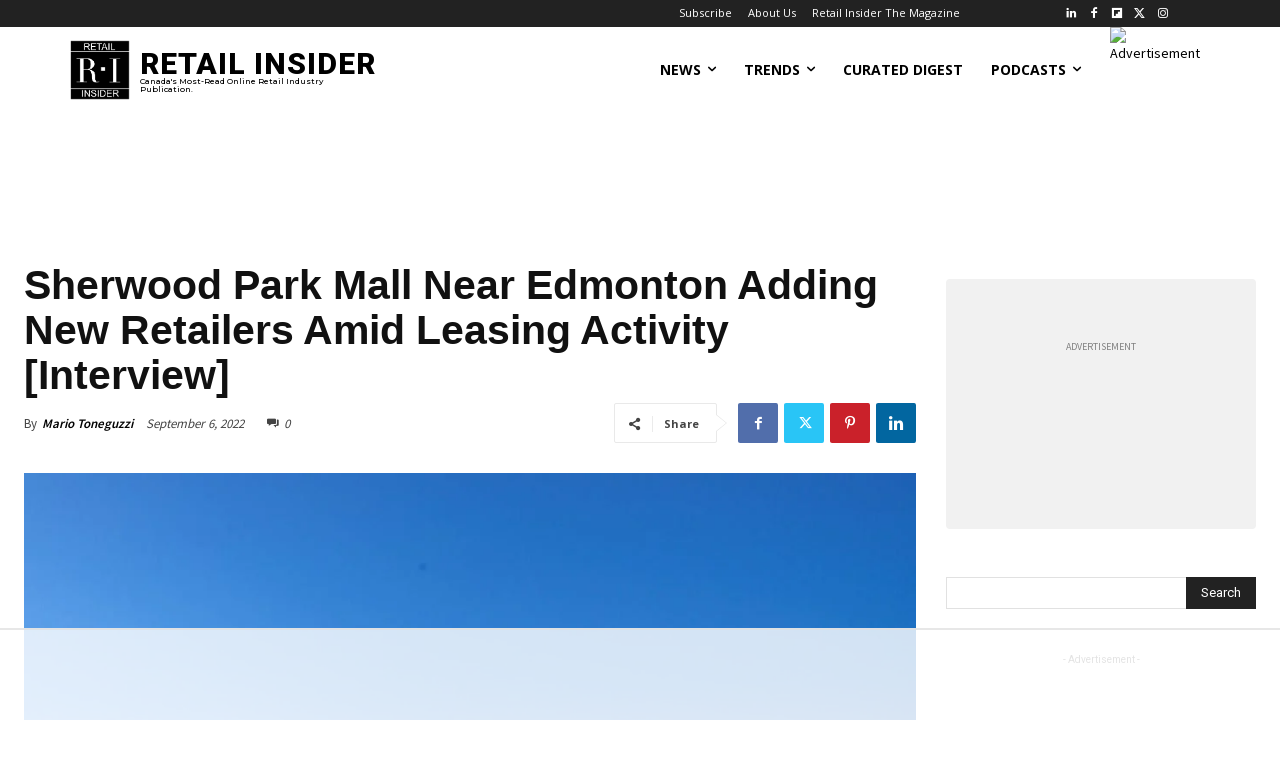

--- FILE ---
content_type: text/html
request_url: https://api.intentiq.com/profiles_engine/ProfilesEngineServlet?at=39&mi=10&dpi=936734067&pt=17&dpn=1&iiqidtype=2&iiqpcid=2afdd812-9ba1-4d8b-825f-320e76770796&iiqpciddate=1768375968103&pcid=40531be2-eaba-4b85-bfbc-e0579205d30e&idtype=3&gdpr=0&japs=false&jaesc=0&jafc=0&jaensc=0&jsver=0.33&testGroup=A&source=pbjs&ABTestingConfigurationSource=group&abtg=A&vrref=https%3A%2F%2Fretail-insider.com
body_size: 52
content:
{"abPercentage":97,"adt":1,"ct":2,"isOptedOut":false,"data":{"eids":[]},"dbsaved":"false","ls":true,"cttl":86400000,"abTestUuid":"g_a03d9cf7-a0e6-4ccf-bb63-89caa2053616","tc":9,"sid":561934929}

--- FILE ---
content_type: text/plain
request_url: https://rtb.openx.net/openrtbb/prebidjs
body_size: -223
content:
{"id":"92ab5dd6-5dba-47a4-bac1-44a63ab1b425","nbr":0}

--- FILE ---
content_type: text/plain
request_url: https://rtb.openx.net/openrtbb/prebidjs
body_size: -85
content:
{"id":"09cc159f-39e3-495e-a79d-8409d5077ef4","nbr":0}

--- FILE ---
content_type: text/plain
request_url: https://rtb.openx.net/openrtbb/prebidjs
body_size: -223
content:
{"id":"4510ae5e-8bd5-441a-b46f-a183a6e9898d","nbr":0}

--- FILE ---
content_type: text/plain
request_url: https://rtb.openx.net/openrtbb/prebidjs
body_size: -223
content:
{"id":"fe72c164-0d6c-4b65-bc6a-344dcb3d830c","nbr":0}

--- FILE ---
content_type: text/plain
request_url: https://rtb.openx.net/openrtbb/prebidjs
body_size: -223
content:
{"id":"1a59c9e4-1c08-4f8f-a52e-867ad1e5f3c7","nbr":0}

--- FILE ---
content_type: text/plain; charset=UTF-8
request_url: https://at.teads.tv/fpc?analytics_tag_id=PUB_17002&tfpvi=&gdpr_consent=&gdpr_status=22&gdpr_reason=220&ccpa_consent=&sv=prebid-v1
body_size: 56
content:
YmQ2NjY0ZjUtMGMyMy00NmYzLWJmMWUtZjFhMDFhM2U5YmY0Iy01LTI=

--- FILE ---
content_type: text/plain
request_url: https://rtb.openx.net/openrtbb/prebidjs
body_size: -223
content:
{"id":"525c191f-4ec5-456d-979c-6e7dba3332b1","nbr":0}

--- FILE ---
content_type: text/plain
request_url: https://rtb.openx.net/openrtbb/prebidjs
body_size: -223
content:
{"id":"7a6a2174-cda8-424e-b3a8-d39f0950a8a5","nbr":0}

--- FILE ---
content_type: text/plain
request_url: https://rtb.openx.net/openrtbb/prebidjs
body_size: -223
content:
{"id":"5bae8673-fcc9-4fba-907c-1cf5230bd7fa","nbr":0}

--- FILE ---
content_type: text/plain; charset=utf-8
request_url: https://ads.adthrive.com/http-api/cv2
body_size: 3741
content:
{"om":["0b0m8l4f","0r6m6t7w","0vzb260h","1","1006_199440739","1029_23hg9z77","1029_36uiem7r","1029_40505ujp","1029_5xbdis4i","1029_9ja0908s","1029_a3f4g749","1029_h7mlnibm","1029_h7w0s8xv","1029_ib7yj9pz","1029_tb95u9ny","1029_wnj7sgch","1029_xz9r7goj","10310289136970_462615644","10310289136970_579599725","10310289136970_593674671","10310289136970_594352012","11142692","11896988","12010084","12010088","12142259","124843_8","124844_19","124848_7","13mvd7kb","14xoyqyz","1611092","17_24104696","1832l91i","1891/84814","18aeykws","1cmuj15l","1h7yhpl7","1ko1lvdk","1kpjxj5u","1mf0yqqc","1njzsguy","1r7rfn75","2132:45615133","2132:45878362","222tsaq1","2249:703676903","2307:0b0m8l4f","2307:2xe5185b","2307:4jvxy62x","2307:64x7dtvi","2307:7cmeqmw8","2307:9nv2s25i","2307:9t6gmxuz","2307:a7w365s6","2307:dt8ncuzh","2307:fqeh4hao","2307:ge4000vb","2307:j4cahm25","2307:tty470r7","2307:u7p1kjgp","2307:urut9okb","2307:z8hcebyi","2307:zxbhetaz","2409_15064_70_85807309","2409_25495_176_CR52092918","2409_25495_176_CR52092920","2409_25495_176_CR52092921","2409_25495_176_CR52092922","2409_25495_176_CR52092954","2409_25495_176_CR52092956","2409_25495_176_CR52092957","2409_25495_176_CR52092959","2409_25495_176_CR52150651","2409_25495_176_CR52153848","2409_25495_176_CR52175340","2409_25495_176_CR52178314","2409_25495_176_CR52178315","2409_25495_176_CR52178316","2409_25495_176_CR52186411","2409_25495_176_CR52188001","24732878","24765472","25_bbcfdfhy","25_enbdr8mg","25_eqf2mjdy","25_kzrc1n1o","25_utberk8n","25_yk68ytxi","25_ztlksnbe","2676:85807294","2676:85807308","2676:85807318","2676:85807326","2760:176_CR52092918","2760:176_CR52092920","2760:176_CR52092921","2760:176_CR52092956","2760:176_CR52092959","2760:176_CR52150651","2760:176_CR52153848","2760:176_CR52175340","2760:176_CR52178315","2760:176_CR52178316","2760:176_CR52186412","29414696","29414711","29_696964702","2hs3v22h","2xe5185b","2y5a5qhb","308_125203_13","308_125204_11","3335_133884_702675191","3490:CR52092918","3490:CR52092919","3490:CR52092920","3490:CR52092921","3490:CR52153848","3490:CR52175339","3490:CR52175340","3490:CR52178314","3490:CR52178315","3490:CR52178316","3490:CR52186412","35771391","3658_142885_T26175646","3658_15638_xhe0n66e","3658_18008_duxvs448","3658_584730_T26158919","3658_94654_T26173286","3702_139777_24765456","3702_139777_24765468","3702_139777_24765484","3702_139777_24765527","3702_139777_24765529","3702_139777_24765530","3702_139777_24765531","3702_139777_24765537","3702_139777_24765546","3702_139777_24765548","381513943572","3822:23421345","3k7l4b1y","3v2n6fcp","40853565","409_192565","409_216384","409_216386","409_216388","409_216396","409_216398","409_216406","409_216416","409_216506","409_220139","409_220332","409_220343","409_220344","409_220353","409_220366","409_223599","409_225978","409_225982","409_225983","409_225986","409_225987","409_225990","409_226320","409_226321","409_226322","409_226324","409_226326","409_226327","409_226332","409_226376","409_227223","409_227224","409_227227","409_227235","409_227240","409_228065","409_228070","409_228087","409_228103","409_228349","409_228358","409_228363","409_231792","409_231797","4111IP31KS13julievos_11ace","44629254","481703827","485027845327","48579735","48u8qn4k","4aqwokyz","4l914s04","4lwbfagy","4v2sndv9","513182805","51372410","521_425_203501","521_425_203738","521_425_203871","521_425_203874","521_425_203901","521_425_203924","521_425_203956","521_425_203965","521_425_203973","53687341","53v6aquw","5510:1cmuj15l","5510:5ykyndnm","5510:cymho2zs","5510:kecbwzbd","5510:ouycdkmq","5510:quk7w53j","55116643","5563_66529_OADD2.1324911647936587_1DY6BY7YN9IJHFZ","55726194","557_409_216396","557_409_216616","557_409_220139","557_409_220159","557_409_220169","557_409_220332","557_409_220343","557_409_220344","557_409_220353","557_409_220364","557_409_220368","557_409_223599","557_409_228055","557_409_228065","557_409_228072","557_409_228103","557_409_228105","557_409_228348","557_409_228363","558_93_cv2huqwc","558_93_duxvs448","558_93_h7w0s8xv","561282405","56341213","56632486","56635908","5726594343","5fz7vp77","5pfubxef","5rd4wk9i","600618969","60504531","61210719","613344ix","61464628","616794222","618876699","619089559","61916211","61916225","61916229","61932920","61932925","61932948","61932957","6226505235","6226505239","6250_66552_T26312052","62548257","627227759","627290883","627309156","627309159","628359889","628444259","628444349","628444433","628444439","628456307","628456310","628456382","628622163","628622166","628622172","628622178","628622241","628622244","628622247","628622250","628683371","628687043","628687157","628687460","628687463","628803013","628841673","629007394","629009180","629167998","629168001","629168010","629168565","629171196","629171202","62980385","62981075","681349749","688078501","699812344","699824707","6eoyiz62","700117707","701329615","702331618","702675162","702706928","702707131","702707215","702759599","702759712","7354_138543_85445179","7354_138543_85445183","7354_138543_85808987","7414_121891_6205239","7732580","794di3me","7a0tg1yi","7a17xq6a","7cmeqmw8","7x8f326o","81103016","81103036","8152859","8152879","81906842","82286764","83443049","83447106","85444939","85445183","85445224","85480697","85480745","85807308","85807343","85809005","85809022","85809046","85809095","85809113","88o5ox1x","8b5u826e","8osostik","8ptlop6y","9057/0328842c8f1d017570ede5c97267f40d","9057/211d1f0fa71d1a58cabee51f2180e38f","91950635","91950640","9gar4hil","9nex8xyd","9pcu94mb","a014xhdg","a566o9hb","a7w365s6","b3sqze11","be4hm1i2","bj4kmsd6","bwthmrr1","bzp9la1n","cg4c6wgg","cqant14y","cr-1oplzoysubwe","cr-2deugwfeubwe","cr-9hxzbqc08jrgv2","cr-aawz1i3qubwj","cr-aawz1i3xubwj","cr-aawz3f3uubwj","cr-asu7gy2hu9vd","cr-bai9pzp9ubwe","cr-kz4ol95lu9vd","cr-kz4ol95lubwe","cr-lg354l2uvergv2","cr-okttwdu0u9vd","cr-r4ax3k5pu9vd","cr-r4ax3k5pubwe","cr-s3ukcyzzuatj","cr-sk1vaer4ubwe","ctfvpw6w","cv2huqwc","cymho2zs","dbixvjac","ddr52z0n","disy356v","dpjydwun","dt8ncuzh","duxvs448","e0lrv5ce","e2qeeuc5","e3tjub8b","fcn2zae1","ffh2l3vn","fmbueqst","fqeh4hao","g749lgab","ge4000vb","gmay06ea","gr2aoieq","hc3zwvmz","hf9ak5dg","hy1xu5ys","i2aglcoy","ic7fhmq6","if1t9xaa","ixtrvado","j39smngx","j45j2243","j79rdoed","j9yatsmf","jaj8k9ub","jd035jgw","jwavavoo","jyl47760","k1aq2uly","kecbwzbd","kk5768bd","l0qkeplj","lc1wx7d6","ldw6o4cm","lp1o53wi","mcg2cwfw","mmr74uc4","mne39gsk","mtsc0nih","nkb1xf7m","nr5arrhc","nv0uqrqm","nv5uhf1y","nzqrrcyz","ofoon6ir","op9gtamy","p2x9p6gp","pagvt0pd","pf6t8s9t","pm9dmfkk","ptux83wa","qlhur51f","quk7w53j","r3pg11hn","rifj41it","rnd2v82r","rnwjwqca","rrlikvt1","s4s41bit","t4zab46q","t5kb9pme","t73gfjqn","t8qogbhp","thto5dki","ti0s3bz3","u30fsj32","u3i8n6ef","u7p1kjgp","uf7vbcrs","urut9okb","uwj1uq9z","v7uhgidt","vryqdtb1","vzzclsx0","wn2a3vit","wpkv7ngm","x7mixr8o","xtxa8s2d","xwhet1qh","y1m1cvqj","ygmhp6c6","ykt9wh3r","z7pn5feu","z8hcebyi","zlmowvz9","zre6tl38","zvfjb0vm","7979132","7979135"],"pmp":[],"adomains":["1md.org","a4g.com","about.bugmd.com","acelauncher.com","adameve.com","adelion.com","adp3.net","advenuedsp.com","aibidauction.com","aibidsrv.com","akusoli.com","allofmpls.org","arkeero.net","ato.mx","avazutracking.net","avid-ad-server.com","avid-adserver.com","avidadserver.com","aztracking.net","bc-sys.com","bcc-ads.com","bidderrtb.com","bidscube.com","bizzclick.com","bkserving.com","bksn.se","brightmountainads.com","bucksense.io","bugmd.com","ca.iqos.com","capitaloneshopping.com","cdn.dsptr.com","clarifion.com","clean.peebuster.com","cotosen.com","cs.money","cwkuki.com","dallasnews.com","dcntr-ads.com","decenterads.com","derila-ergo.com","dhgate.com","dhs.gov","digitaladsystems.com","displate.com","doyour.bid","dspbox.io","envisionx.co","ezmob.com","fla-keys.com","fmlabsonline.com","g123.jp","g2trk.com","gadgetslaboratory.com","gadmobe.com","getbugmd.com","goodtoknowthis.com","gov.il","grosvenorcasinos.com","guard.io","hero-wars.com","holts.com","howto5.io","http://bookstofilm.com/","http://countingmypennies.com/","http://fabpop.net/","http://folkaly.com/","http://gameswaka.com/","http://gowdr.com/","http://gratefulfinance.com/","http://outliermodel.com/","http://profitor.com/","http://tenfactorialrocks.com/","http://vovviral.com/","https://instantbuzz.net/","https://www.royalcaribbean.com/","ice.gov","imprdom.com","justanswer.com","liverrenew.com","longhornsnuff.com","lovehoney.com","lowerjointpain.com","lymphsystemsupport.com","meccabingo.com","media-servers.net","medimops.de","miniretornaveis.com","mobuppsrtb.com","motionspots.com","mygrizzly.com","myiq.com","myrocky.ca","national-lottery.co.uk","nbliver360.com","ndc.ajillionmax.com","nibblr-ai.com","niutux.com","nordicspirit.co.uk","notify.nuviad.com","notify.oxonux.com","own-imp.vrtzads.com","paperela.com","parasiterelief.com","peta.org","pfm.ninja","pixel.metanetwork.mobi","pixel.valo.ai","plannedparenthood.org","plf1.net","plt7.com","pltfrm.click","printwithwave.co","privacymodeweb.com","rangeusa.com","readywind.com","reklambids.com","ri.psdwc.com","royalcaribbean.com","royalcaribbean.com.au","rtb-adeclipse.io","rtb-direct.com","rtb.adx1.com","rtb.kds.media","rtb.reklambid.com","rtb.reklamdsp.com","rtb.rklmstr.com","rtbadtrading.com","rtbsbengine.com","rtbtradein.com","saba.com.mx","safevirus.info","securevid.co","seedtag.com","servedby.revive-adserver.net","shift.com","simple.life","smrt-view.com","swissklip.com","taboola.com","tel-aviv.gov.il","temu.com","theoceanac.com","track-bid.com","trackingintegral.com","trading-rtbg.com","trkbid.com","truthfinder.com","unoadsrv.com","usconcealedcarry.com","uuidksinc.net","vabilitytech.com","vashoot.com","vegogarden.com","viewtemplates.com","votervoice.net","vuse.com","waardex.com","wapstart.ru","wdc.go2trk.com","weareplannedparenthood.org","webtradingspot.com","www.royalcaribbean.com","xapads.com","xiaflex.com","yourchamilia.com"]}

--- FILE ---
content_type: text/plain
request_url: https://rtb.openx.net/openrtbb/prebidjs
body_size: -223
content:
{"id":"22952550-890b-49d6-8986-bc7c7251e9ef","nbr":0}

--- FILE ---
content_type: text/plain
request_url: https://rtb.openx.net/openrtbb/prebidjs
body_size: -223
content:
{"id":"a1818d76-0f3c-4859-8a72-27f51073e229","nbr":0}

--- FILE ---
content_type: text/plain
request_url: https://rtb.openx.net/openrtbb/prebidjs
body_size: -223
content:
{"id":"e687b48e-565b-4186-9a7e-b353d9cee01a","nbr":0}

--- FILE ---
content_type: text/plain
request_url: https://rtb.openx.net/openrtbb/prebidjs
body_size: -223
content:
{"id":"449bbaec-fca6-4a1b-b7c9-36500ad48356","nbr":0}